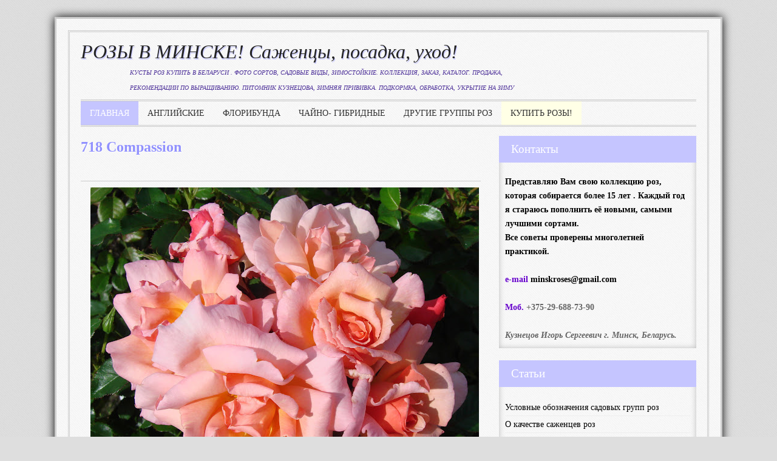

--- FILE ---
content_type: text/html; charset=UTF-8
request_url: https://www.roza.guru/2008/08/717-compassion.html
body_size: 10967
content:
<!DOCTYPE html>
<html dir='ltr' xmlns='http://www.w3.org/1999/xhtml' xmlns:b='http://www.google.com/2005/gml/b' xmlns:data='http://www.google.com/2005/gml/data' xmlns:expr='http://www.google.com/2005/gml/expr'>
<head>
<link href='https://www.blogger.com/static/v1/widgets/2944754296-widget_css_bundle.css' rel='stylesheet' type='text/css'/>
<meta content='width=device-width, initial-scale=1, maximum-scale=1' name='viewport'/>
<meta content='ee0782aefe4fcf51' name='yandex-verification'/>
<meta content='5cac83b203648c8c' name='yandex-verification'/>
<!-- Global site tag (gtag.js) - Google Analytics -->
<script async='async' src='https://www.googletagmanager.com/gtag/js?id=G-WCB81BCH6G'></script>
<script>
  window.dataLayer = window.dataLayer || [];
  function gtag(){dataLayer.push(arguments);}
  gtag('js', new Date());

  gtag('config', 'G-WCB81BCH6G');
</script>
<meta content='SaR8CTRJDB7MLuUdSWr57uC4lP6YFA9nGCeU0bEDfQ4=' name='verify-v1'/>
<meta NAME=' keywords' content='Саженцы роз Кузнецова купить в Минске Беларуси Гродно Могилёве Витебске Бресте дешево сорта почтой кусты розы в горшках контейнерах питомник продажа заказ каталог'/>
<meta content='text/html; charset=UTF-8' http-equiv='Content-Type'/>
<meta content='blogger' name='generator'/>
<link href='https://www.roza.guru/favicon.ico' rel='icon' type='image/x-icon'/>
<link href='https://www.roza.guru/2008/08/717-compassion.html' rel='canonical'/>
<link rel="alternate" type="application/atom+xml" title="РОЗЫ В МИНСКЕ! Саженцы, посадка,  уход! - Atom" href="https://www.roza.guru/feeds/posts/default" />
<link rel="alternate" type="application/rss+xml" title="РОЗЫ В МИНСКЕ! Саженцы, посадка,  уход! - RSS" href="https://www.roza.guru/feeds/posts/default?alt=rss" />
<link rel="service.post" type="application/atom+xml" title="РОЗЫ В МИНСКЕ! Саженцы, посадка,  уход! - Atom" href="https://www.blogger.com/feeds/2653348672929388678/posts/default" />

<link rel="alternate" type="application/atom+xml" title="РОЗЫ В МИНСКЕ! Саженцы, посадка,  уход! - Atom" href="https://www.roza.guru/feeds/6825456282253513522/comments/default" />
<!--Can't find substitution for tag [blog.ieCssRetrofitLinks]-->
<link href='https://blogger.googleusercontent.com/img/b/R29vZ2xl/AVvXsEj_o1SESyoDpICuUqhGmlLccjGSiuRzXvmukkL12Gg8gxQLxvOvtQxYBiacysmnD3QhpwbdLjBLGU5X1HZPQlMLIq5jg6zWpSsb1EcOIv-F5Xle2gJapGU6Ai1vFBOcGePOS_Fw8WSXBS0/s640/compassion.jpg' rel='image_src'/>
<meta content='Compassion сорт розы купить саженцы Минск фото' name='description'/>
<meta content='https://www.roza.guru/2008/08/717-compassion.html' property='og:url'/>
<meta content='718 Compassion' property='og:title'/>
<meta content='Compassion сорт розы купить саженцы Минск фото' property='og:description'/>
<meta content='https://blogger.googleusercontent.com/img/b/R29vZ2xl/AVvXsEj_o1SESyoDpICuUqhGmlLccjGSiuRzXvmukkL12Gg8gxQLxvOvtQxYBiacysmnD3QhpwbdLjBLGU5X1HZPQlMLIq5jg6zWpSsb1EcOIv-F5Xle2gJapGU6Ai1vFBOcGePOS_Fw8WSXBS0/w1200-h630-p-k-no-nu/compassion.jpg' property='og:image'/>
<title>718 Compassion - РОЗЫ В МИНСКЕ! Саженцы, посадка,  уход!</title>
<style id='page-skin-1' type='text/css'><!--
/*
-----------------------------------------------
/** Page structure tweaks for layout editor wireframe */
body#layout {display:inline-block;}
body#layout #outer-wrapper {padding:10px;width:100%;}
body#layout #wrap2 {padding:10px;width:980px;}
body#layout #header-wrapper{margin:50px auto 0;width:940px;}
body#layout #header{margin:0 auto 0;width:40%;float:left}
body#layout #subheader {display:none;}
body#layout #content-wrapper {width:100%;}
body#layout #main-wrapper {width:60%;float:left;}
body#layout #sidebar-wrapper {float:right;width:30%}
body#layout #footer {width: 940px}
body#layout ul,li,a {list-style:none;}
*{-webkit-box-sizing:border-box;-moz-box-sizing:border-box;box-sizing:border-box;margin:0;padding:0;}
html body{min-width:0;max-width:100%;height:101%;width:100%;}
body{background:#dedede url(https://blogger.googleusercontent.com/img/b/R29vZ2xl/AVvXsEgSrKMQqM-ZeR7VoRL6T7mNJnMDrxteCPIYD7tceya-6Fqqr99gvTAA3TO9wwYPEOvhtxp2Zu689wdm46Z517Mgqck1oaxl6jDKMAs-CYwQ8uOHRMjBmkceXXqTud9SahDzJH3AY3z0_IpN/s1600/bg01.png);color:#222;font-family:Arvo, Georgia, serif;font-size:100%;line-height:1.6em;}
a:link{color:#000000;text-decoration:none;}
a:visited{color:#000000;}
a:hover{color:#9191FE;-moz-transition:all .2s ease-out;-o-transition:all .2s ease-out;-webkit-transition:all .2s ease-out;-ms-transition:all .2s ease-out;transition:all .2s ease-out;}
a img{border-width:0;}
img{max-width:100%;height:auto;}
#navbar-iframe{height:0;visibility:hidden;display:none;}
#header-wrapper{width:100%;height:100%;overflow:hidden;border-bottom:medium double #CCC;margin:0 auto;}
#header-inner{background-position:center;margin-left:auto;margin-right:auto;}
#header{width:80%;min-height:100px;overflow:hidden;float:left;margin:0 auto;}
#header h1{font-family: Georgia, serif;font-style: italic;   font-size:2.0em;font-weight:400;line-height:1.35;text-shadow:1px 2px 1px #C5C5FF;margin:0;}
#header a{color:#222;text-decoration:none;}
#header .description{text-transform:uppercase;font-family: Georgia, serif;font-style: italic;font-size:.6em;max-width:650px;color:#4D3099; #9052D3;margin:0 auto;}
#header img{margin-left:auto;margin-right:auto;}
#nav{float:left;font-size:0.9em;text-transform:uppercase;overflow:hidden;width:100%;border-bottom:medium double #CCC;margin:0 auto;}
#nav ul{list-style:none;margin:0;padding:0;}
#nav ul li{float:left;}
#nav ul li a{float:left;color:#333;line-height:1.3em;text-decoration:none;background:transparent;padding:10px 15px 11px;}
#nav ul li a.current{background:#C5C5FF;color:#fff;}
#nav ul li a:hover,#nav ul li:hover > a{color:#9191FE;}
#nav li ul a:hover,#nav ul li li:hover > a{color:#9191FE;}
#nav li ul{background:#eee;left:-999em;position:absolute;width:150px;z-index:9999;border-left:1px solid #ddd;border-right:1px solid #ddd;border-bottom:1px solid #ddd;margin:38px 0 0;}
#nav li:hover ul{left:auto;}
#nav li ul a{background:none;width:150px;}
#nav ul li:nth-child(6) {
background-color:#FFFFE6;}
.nav ul li ul{position:absolute;left:0;display:none;visibility:hidden;}
.nav ul li ul li{display:list-item;float:none;}
.nav ul li ul li ul{top:0;}
.nav ul li ul li a{width:160px;border-top-width:0;margin:0;padding:5px;}
#nav li li ul{visibility:hidden;margin:-1px 0 0 160px;}
#nav li li:hover ul{visibility:visible;}
#outer-wrapper{background:#F9F9F9 url(https://blogger.googleusercontent.com/img/b/R29vZ2xl/AVvXsEgSrKMQqM-ZeR7VoRL6T7mNJnMDrxteCPIYD7tceya-6Fqqr99gvTAA3TO9wwYPEOvhtxp2Zu689wdm46Z517Mgqck1oaxl6jDKMAs-CYwQ8uOHRMjBmkceXXqTud9SahDzJH3AY3z0_IpN/s1600/bg01.png);border:3px solid #ccc;box-shadow:0 0 15px #000;max-width:1100px;text-align:left;margin:2.2% auto 0;padding:1.5%;}
#wrap2{border:medium double #ccc;overflow:hidden;padding:1% 1.7% 1.5%;}
#content-wrapper{width:100%;overflow:hidden;margin:1.5% auto;}
#crosscol-wrapper .widget{margin:0 auto;padding:1.5px 0;}
#main-wrapper{width:65%;float:left;word-wrap:break-word;overflow:hidden;}
#sidebar-wrapper{width:32%;float:right;word-wrap:break-word;overflow:hidden;}
.widget .zippy{color:#222;text-shadow:2px 2px 1px rgba(0,0,0,.1);}
.widget .popular-posts ul{list-style:none;}
.date-header{font-size:.6em;display:none;margin:1.5em 20px .5em;}
.post{margin:0 0 2.8%;padding:0 0 3.7%;}
.post h2{font-family:Arvo,Georgia, serif;text-shadow:1px 1px 2px #FFF;font-size:1.5em;font-weight:700;line-height:1.1em;color:#9191FE;margin:5px 0;padding:0;}
.post h2 a,.post h2 a:visited,.post h2 strong{display:block;text-decoration:none;color:#232323;font-weight:700;}
.post h2 strong,.post h2 a:hover{color:#9191FE;}
.post-body{font-size:16px;line-height:1.4em;position:relative;padding:0;}
.post-body blockquote{line-height:1.3em;}
.post-header{font-size:.8em;border-bottom:1px solid #ccc;margin:0 auto 1.5%;padding:1% 0;}
.post ul{list-style-type:disc;line-height:1.6em;font-size:95%;margin:0;padding:12px 0 12px 30px;}
.post ol{line-height:1.6em;font-size:1em;margin:0;padding:12px 0 12px 30px;}
.post li{margin:0;padding:0 0 8px;}
.post-labels{font-size:65%;font-family:Arvo,serif;text-transform:uppercase;margin:0 2px 0 0;padding:0;}
.post-labels a:link,.post-labels a:visited{text-decoration:none;}
.post-labels a:hover{text-decoration:underline;}
.post-footer{color:#222;line-height:1.5em;font-size:.875em;margin:20px -2px;padding:5px 10px;}
.comment-link{margin-left:.6em;}
.post-body img,.post-body .tr-caption-container{max-width:100%;padding:0;}
.post-body .tr-caption-container{color:#777;}
.post-body .tr-caption-container img{background:transparent;border:0 none;padding:10px;}
.post blockquote{background:#232323;color:#fafafa;font-size:1.1em;font-family:Georgia, serif;font-weight:400;font-style:italic;line-height:1.3em;margin:1em 20px;padding:15px 20px 15px 15px;}
.post blockquote p{margin:.75em 0;}
#comments{background:none repeat scroll 0 0 #FFF;clear:both;color:#777;float:left;font-family:calibri;font-size:12px;background-color:transparent;border-top:1px solid #ddd;width:620px;margin:0 auto;padding:20px 10px 10px;}
#comments h4{font-weight:700;text-transform:uppercase;letter-spacing:.2em;color:$sidebarcolor;display:inline;line-height:40px;margin:1em 0;padding:10px;}
#comments-block{line-height:1.6em;margin:1em 0 1.5em;}
#comments-block .comment-author{margin:.5em 0;}
#comments-block .comment-body{margin:.25em 0 0;}
#comments-block .comment-footer{line-height:1.4em;text-transform:uppercase;letter-spacing:.1em;margin:-.25em 0 2em;}
#comments-block .comment-body p{margin:0 0 .75em;}
.deleted-comment{font-style:italic;color:gray;}
.comments .comments-content .icon.blog-author{display:inline-block;height:18px;width:18px;background-image:url(https://blogger.googleusercontent.com/img/b/R29vZ2xl/AVvXsEirjocArRl0nxg8V2fq2-noKOZIsbNLb4msZyXnH9GmS4isE64Hhn2r_8er0J4TD_Et-L15e8OkQfpvNZKUcr6TyP0RbLq-8VSMLCaWWNr3DTxmH940THwTYv4vtie13ZAcBrNDfaVqmpFL/s1600/Verificon.png);margin:0 0 -4px 6px;}
.comments .continue a{background:#0d86cc;text-align:center;display:none;padding:10px 0;}
#comments h4,.comments .continue a{line-height:30px;font-size:18px!important;text-transform:uppercase;font-weight:400!important;color:#444;margin:0;padding:20px 0 14px 10px;}
.comments .user a{color:#444!important;font-size:18px;line-height:25px;text-transform:capitalize;margin-top:20px;font-weight:600;padding-left:15px;}
.comments .comments-content .datetime{cursor:pointer;float:right;padding-top:6px;padding-right:20px;}
.icon.user{background:url(https://blogger.googleusercontent.com/img/b/R29vZ2xl/AVvXsEgFg9qqhjtJz5VOX3czTHYBv1gyQ8I4P3OlxrhRxSOxBMKdxvtY-bjE5gSlJNwbhDWgPv1LRWny3cdFuYr3akMap6u7kSK2JrbqU7C0mAyFCj1yS6XwM5Gq-_d4uAds_LdWdUMnsAodix-0/s1600/online.png) no-repeat;height:12px;width:16px;display:inline-block;margin:0 0 -4px 6px;}
.comments .comment-thread.inline-thread .user a{font-size:13px;margin:0;padding:0;}
.comment-actions{background:#f2f2f2;margin-left:435px;border:1px solid #ddd;float:right;margin-top:-30px;margin-right:5px;padding:8px;}
.comment-thread a{color:#777;}
.comments .comment .comment-actions a:hover{text-decoration:underline;}
.comments .comment-block,.comments .comments-content .comment-replies,.comments .comment-replybox-single{margin-left:60px;width:490px;}
.comments .comment-block,.comments .comment-thread.inline-thread .comment{border:1px solid #ddd;background:#fff;background-color:#f1f1f1;padding:10px 0;}
.comment-header{border-bottom:1px solid #ddd;padding-bottom:10px;}
.thread-chrome.thread-expanded .comment-header{width:412px;margin-left:15px;}
.comments .comments-content .comment{width:100%;line-height:1em;font-size:13px;margin:15px 0 0;padding:0;}
.comments .comments-content .comment-content{text-align:justify;line-height:22px;overflow:hidden;}
.thread-chrome.thread-expanded .comment-content{width:380px;line-height:22px;overflow:hidden;}
.comments .comment-thread.inline-thread .comment-actions{display:none;}
.item-control.blog-admin{display:none;}
.comments .comments-content .comment-replies{margin-top:0;}
.comments .comment-content{line-height:1.4em;padding:15px;}
.comments .comment-thread.inline-thread{padding-left:0;}
.comments .comment-thread.inline-thread .comment{width:auto;}
.comments .comment-thread.inline-thread .comment:after{content:"";position:absolute;top:10px;left:-20px;border-top:1px solid #d2d2d2;width:10px;height:0;}
.comments .comment-thread.inline-thread .comment .comment-block{border:0;background:transparent;padding:0;}
.comments .comment-thread.inline-thread .comment-block{margin-left:48px;}
.comments .continue{border-top:0;width:100%;}
#comment-editor{width:98%!important;}
.comment-form{width:100%;max-width:100%;}
.comments .avatar-image-container,.comments .avatar-image-container img{width:48px;max-width:40px;height:40px;max-height:48px;background:#FFF;float:left;border-radius:50%;-moz-border-radius:50%;margin:0 10px 0 0;}
#comments .avatar-image-container img{border:1px solid #ddd;}
.comments .comment-thread.inline-thread .avatar-image-container,.comments .comment-thread.inline-thread .avatar-image-container img{width:36px;max-width:36px;height:36px;max-height:36px;margin-left:5px;}
#blog-pager{clear:both;text-align:center;margin:0 auto;padding:10px;}
#blog-pager a:link,#blog-pager a:visited{color:#fff;font-size:1em;background-color:#C5C5FF;padding:5px 10px;}
#blog-pager a:hover{text-decoration:none;color:#fff;background-color:#9191FE;padding:5px 10px;}
#blog-pager-newer-link{float:left;}
#blog-pager-older-link{float:right;}
.showpageArea a{text-decoration:underline;}
.showpageNum a{text-decoration:none;border:1px solid #ccc;margin:0 2px;padding:3px;}
.showpageNum a:hover{border:1px solid #ccc;background-color:#ccc;}
.showpagePoint{color:#333;text-decoration:none;border:1px solid #ccc;background:#ccc;margin:0 3px;padding:5px 10px;}
.showpageOf{text-decoration:none;margin:0 3px 0 0;padding:3px;}
.showpage a{text-decoration:none;border:1px solid #ccc;padding:3px;}
.showpage a:hover{text-decoration:none;}
.showpageNum a:link,.showpage a:link{text-decoration:none;color:#333;}
.feed-links{display:none;}
.sidebar{color:#666;line-height:1.6em;font-size:.9em;padding:0;}
.sidebar h2{font-weight:400;font-size:1.3em;background:#C5C5FF;color:#fff;text-transform:capitalize;line-height:24px;margin-bottom:10px;padding:10px 20px;}
.sidebar ul{list-style:none;margin:0;padding:0;}
.sidebar li{border-bottom:1px solid #eee;margin:0;padding:2px 15px 2px 0;}
.sidebar .widget{background:##F9F9F9;box-shadow:0 0 10px #BBB inset;margin:0 0 20px;padding:0;}
.sidebar .widget-content{padding:10px;}
.main .widget{margin:0 0 1.5em;padding:0 0 1.5em;}
.main .Blog{border-bottom-width:0;}
.Profile img,.Image img,.BlogList .item-thumbnail img{border:0 none;padding:4px;}
.sidebar .cloud-label-widget-content{padding-left:10px!important;margin:0;}
.sidebar .label-size a{color:#fff!important;background:#353535;float:left;display:block;-moz-transition:all .2s ease-out;-o-transition:all .2s ease-out;-webkit-transition:all .2s ease-out;-ms-transition:all .2s ease-out;transition:all .2s ease-out;margin:0 3px 3px 0;padding:6px 16px;}
.sidebar .label-size a:hover{background:#9191FE;color:#fff;text-decoration:none;}
.sidebar .label-size span{background:#9191FE;color:#fff;clear:both;float:left;margin:0 0 3px;padding:8px 18px;}
.sidebar .label-size{position:relative;text-transform:uppercase;text-decoration:none;font-size:.8em;font-weight:400;color:#fff;}
.sidebar .label-size a,.sidebar .label-size a:visited{color:#fff;text-decoration:none;}
.sidebar .PopularPosts{text-transform:none;margin:0 0 20px;padding:0 auto;}
.sidebar .PopularPosts .widget-content{padding:0;}
.sidebar .PopularPosts ul{margin:0;padding:0;}
.sidebar .PopularPosts ul li{text-indent:0;line-height:1.3em;list-style:none;display:block;margin:0;padding:15px 10px;}
.sidebar .PopularPosts li a{color:#d35400;}
.sidebar .PopularPosts li a:hover{text-decoration:none;color:#e67e22;-o-transition:all .4s ease-out;-webkit-transition:all .4s ease-out;-ms-transition:all .4s ease-out;transition:all .4s ease-out;}
.sidebar .PopularPosts .item-content{margin:0;padding:0;}
.sidebar .PopularPosts .item-title{font-size:1em;font-weight:400;text-decoration:none;text-transform:uppercase;}
.sidebar .PopularPosts .item-snippet{font-size:.75em;line-height:1.4em;color:#888;margin:2px 0 0;padding:0;}
.sidebar .PopularPosts .item-thumbnail img{width:90px;height:65px;margin-right:3px;}
#under-wrapper{position:relative;width:100%;height:auto;margin:20px auto;padding:10px 0;}
#LinkList1 ul a { color: #000000; }
#LinkList1 ul a:hover { color: #B1B1EB;}
#foot-wrapper a { color: #F9F9F9; }
#foot-wrapper a:hover { color: #F9F9F9;}
#Attribution1{font-size:6px; color: #F9F9F9;}
#related-posts{position:relative;width:100%;margin:5px 0 30px;padding:10px 0;}
#related-posts h2{line-height:1.3em;font-size:1.5em;padding:15px 0;}
#related-posts a{font-family:Verdana, Arial, sans-serif;font-size:.875em;font-weight:400;color:#34495e;}
#related-posts a:hover{color:#724cd1;opacity:.7;filter:alpha(opacity=70);-moz-opacity:.7;-khtml-opacity:.7;}
#footer{width:100%;clear:both;line-height:1.5em;text-transform:none;letter-spacing:.01em;text-align:center;margin:0 auto;padding:0 auto;}
.footer .widget{margin:0;padding:15px 0;}
#foot{width:100%;clear:both;font-size:8 px;line-height:1.5em;text-transform:none;letter-spacing:.01em;text-align:center;margin:0 auto;padding:0 auto;}
#credit-wrapper{width:100%;clear:both;margin:0 auto; font-size:6px}
#link-wrapper{width:100%;line-height:1.6em;text-align:center;font-size:.7em;color:#666;padding:20px 0;}
.jump-link a{color:#9191FE;font-size:100%;line-height:1em;display:inline-block;margin:10px 0;}
.jump-link a:hover{color:#222;cursor:pointer;text-decoration:none;}
@media screen and max-device-width 480px {
.comments .comments-content .comment-replies{margin-left:0;}
}

--></style>
<style type='text/css'> 



@media screen and (max-width: 830px) {
    #outer-wrapper{width:100%} 
	#wrap2{}
    #header-wrapper, #header{width:100%;height:auto;position:relative;text-align:center;}
	#main-wrapper{float:left;margin:0 auto;}
	#sidebar-wrapper,.sidebar{float:right;margin:0 auto;}
	.post{margin-bottom:10px;padding:10px;}
	.post-body{text-align:justify;line-height:1.3em;font-size:.9em;}
	.post-body img{width:100%;height:auto;}
	#footer-wrapper,#footer{float:none;width:auto;margin:0;padding:10px;}
	#content-wrapper,#credit-wrapper,#link-wrapper{width:100%;margin:0 auto;padding:20px 0;}
}
@media screen and (min-width: 200px) and (max-width: 640px) {
	body{background:#fff;}
    #outer-wrapper{width:auto;padding:1%} 
    #wrap2{width:auto;}
    #header-wrapper, #header{width:100%;height:auto;position:relative;float:left;text-align:center;}
    #nav { float: none;text-align: center;height: auto;}  
	#content-wrapper{width:auto;margin:20px auto;padding:0;}
	#main-wrapper{float:none;width:100%;}
	#sidebar-wrapper,.sidebar{width:100%;float:none;margin-top:10px;}
	.post{width:auto;margin-bottom:20px;padding:0;}
	.post-body{text-align:justify;line-height:1.3em;font-size:.9em;padding:10px;}
	.post-body img{width:100%;height:auto;}
	.main .widget {padding:0.5em;}
	#blog-pager{width:100%;padding:0;float:left;}
	#footer-wrapper,#footer{float:none;width:auto;margin:0;padding:10px;}
	#credit-wrapper,#link-wrapper{width:100%;margin:0 auto;padding:20px 0;}
}
</style>
<script src="//ajax.googleapis.com/ajax/libs/jquery/1.8.3/jquery.min.js" type="text/javascript"></script>
<script src='https://googledrive.com/host/0B-fJcibqg914TVZpUzVaT0tCc1k' type='text/javascript'></script>
<meta content='tPAUNaROXWQaSWNX' name='mailru-domain'/>
<link href='https://www.blogger.com/dyn-css/authorization.css?targetBlogID=2653348672929388678&amp;zx=5bbef5b1-40fe-4088-8f6b-e3ba7b269f3f' media='none' onload='if(media!=&#39;all&#39;)media=&#39;all&#39;' rel='stylesheet'/><noscript><link href='https://www.blogger.com/dyn-css/authorization.css?targetBlogID=2653348672929388678&amp;zx=5bbef5b1-40fe-4088-8f6b-e3ba7b269f3f' rel='stylesheet'/></noscript>
<meta name='google-adsense-platform-account' content='ca-host-pub-1556223355139109'/>
<meta name='google-adsense-platform-domain' content='blogspot.com'/>

</head>
<body>
<!-- Yandex.Metrika counter -->
<script type='text/javascript'>
   (function(m,e,t,r,i,k,a){m[i]=m[i]||function(){(m[i].a=m[i].a||[]).push(arguments)};
   m[i].l=1*new Date();k=e.createElement(t),a=e.getElementsByTagName(t)[0],k.async=1,k.src=r,a.parentNode.insertBefore(k,a)})
   (window, document, "script", "https://mc.yandex.ru/metrika/tag.js", "ym");

   ym(79547617, "init", {
        clickmap:true,
        trackLinks:true,
        accurateTrackBounce:true
   });
</script>
<noscript><div><img alt='' src='https://mc.yandex.ru/watch/79547617' style='position:absolute; left:-9999px;'/></div></noscript>
<!-- /Yandex.Metrika counter -->
<div class='navbar no-items section' id='navbar'>
</div>
<div id='outer-wrapper'><div id='wrap2'>
<div id='header-wrapper'>
<div class='header section' id='header'><div class='widget Header' data-version='1' id='Header1'>
<div id='header-inner'>
<div class='titlewrapper'>
<h1 class='title'>
<a href='https://www.roza.guru/'>
РОЗЫ В МИНСКЕ! Саженцы, посадка,  уход!
</a>
</h1>
</div>
<div class='descriptionwrapper'>
<p class='description'><span>Кусты роз купить в Беларуси   . фото сортов, садовые виды, зимостойкие. Коллекция, заказ, каталог. Продажа, рекомендации по выращиванию. Питомник Кузнецова, зимняя прививка. Подкормка, обработка, укрытие на зиму</span></p>
</div>
</div>
</div></div>
</div><!-- header-wrapper END -->
<!-- start menu -->
<div id='nav'>
<ul>
<li><a class='current' href='http://www.roza.guru/' title='Главная страница'>ГЛАВНАЯ</a></li>
<li><a href='http://www.roza.guru/2010/03/3-handel-5-mainzer-fastnacht-17.html' title='Розы моей коллекции'>Английские</a></li>
<li><a href='http://www.roza.guru/2010/03/blog-post_13.html' title='Розы моей коллекции'>Флорибунда</a></li>
<li><a href='http://www.roza.guru/2010/03/blog-post_1695.html' title='Розы моей коллекции'>Чайно- гибридные</a></li>
<li><a href='https://www.roza.guru/2010/03/rozy-pletistye-muskusnye-yaponskie-minsk.html' title='Розы других групп моей коллекции'>Другие  группы роз</a></li>
<li><a href='http://catalog.roza.guru' target='_blank' title='продажа саженцев,подписка на каталог роз '> КУПИТЬ РОЗЫ!</a></li>
</ul>
</div>
<!-- end menu -->
<div style='clear: both;'></div>
<div id='content-wrapper'>
<div id='crosscol-wrapper' style='text-align:center;'>
<div class='crosscol no-items section' id='crosscol'></div>
</div>
<div id='main-wrapper'>
<div class='main section' id='main'><div class='widget Blog' data-version='1' id='Blog1'>
<div class='blog-posts hfeed'>
<!--Can't find substitution for tag [defaultAdStart]-->

          <div class="date-outer">
        

          <div class="date-posts">
        
<div class='post-outer'>
<div class='post hentry'>
<a name='6825456282253513522'></a>
<h2 class='post-title entry-title'>
718 Compassion
</h2>
<div class='post-header'>
<div class='post-header-line-1'>
<span class='post-comment-link'>
</span>
<br/>
</div>
</div>
<div class='post-body entry-content' id='post-body-6825456282253513522'>
<div class="separator" style="clear: both; text-align: center;">
<a href="https://blogger.googleusercontent.com/img/b/R29vZ2xl/AVvXsEj_o1SESyoDpICuUqhGmlLccjGSiuRzXvmukkL12Gg8gxQLxvOvtQxYBiacysmnD3QhpwbdLjBLGU5X1HZPQlMLIq5jg6zWpSsb1EcOIv-F5Xle2gJapGU6Ai1vFBOcGePOS_Fw8WSXBS0/s1600/compassion.jpg" imageanchor="1" style="margin-left: 1em; margin-right: 1em;"><img border="0" data-original-height="1080" data-original-width="1263" height="546" src="https://blogger.googleusercontent.com/img/b/R29vZ2xl/AVvXsEj_o1SESyoDpICuUqhGmlLccjGSiuRzXvmukkL12Gg8gxQLxvOvtQxYBiacysmnD3QhpwbdLjBLGU5X1HZPQlMLIq5jg6zWpSsb1EcOIv-F5Xle2gJapGU6Ai1vFBOcGePOS_Fw8WSXBS0/s640/compassion.jpg" width="640" /></a></div>
<br />
<b><span style="color: red;">718</span>&nbsp;Compassion</b><br />
<b>Ht, Cl, Harkness,1972</b><br />
<b>Куст до 3 метров, сильный аромат, постоянное цветение.</b>
<div style='clear: both;'></div>
</div>
<div class='post-footer'>
<div class='post-footer-line post-footer-line-2'><div class='post-share-buttons goog-inline-block'>
</div>
<span class='reaction-buttons'>
</span>
<span class='post-location'>
</span>
</div>
<div class='post-footer-line post-footer-line-3'></div>
</div>
</div>
<div class='comments' id='comments'>
<a name='comments'></a>
<div id='backlinks-container'>
<div id='Blog1_backlinks-container'>
</div>
</div>
</div>
</div>

        </div></div>
      
<!--Can't find substitution for tag [adEnd]-->
</div>
<div class='blog-pager' id='blog-pager'>
<span id='blog-pager-newer-link'>
<a class='blog-pager-newer-link' href='https://www.roza.guru/2008/08/723-maritim.html' id='Blog1_blog-pager-newer-link' title='Следующее'>Следующее</a>
</span>
<span id='blog-pager-older-link'>
<a class='blog-pager-older-link' href='https://www.roza.guru/2008/08/699-brownie.html' id='Blog1_blog-pager-older-link' title='Предыдущее'>Предыдущее</a>
</span>
<a class='home-link' href='https://www.roza.guru/'>Главная страница</a>
</div>
<div class='clear'></div>
<div class='post-feeds'>
</div>
</div></div>
</div>
<div id='sidebar-wrapper'>
<div class='sidebar section' id='sidebar'><div class='widget Text' data-version='1' id='Text1'>
<h2 class='title'>Контакты</h2>
<div class='widget-content'>
<strong><span =""  style="color:black;">Представляю Вам свою коллекцию </span><span =""  style="color:black;"><a href="http://www.rozy-minsk-catalog-sazhentsy.com/" target="_blank"><span =""  style="color:black;">роз</span></a>,</span><span =""  style="color:black;"> которая собирается более 15 лет . Каждый год я стараюсь пополнить её новыми, самыми лучшими сортами.</span></strong><br /><span =""  style="color:black;"><strong>Все советы проверены многолетней практикой.</strong></span><br /><br /><strong><span =""  style="color:#6600cc;">e-mail</span></strong> <span =""  style="color:black;"><strong>minskroses@gmail.com</strong></span><strong><span =""  style="color:red;"><br /></span></strong><div><strong><span =""  style="color:#6600cc;"></span><span =""  style="color:red;"> </span></strong><strong><span =""  style="color:red;"><br /></span></strong></div><div><strong><span =""  style="color:#6600cc;">Моб.</span> +375-29-688-73-90</strong><span =""  style="color:#663366;"><br /></span><strong><em><br /></em></strong></div><div><strong><em>Кузнецов Игорь Сергеевич г. Минск, Беларусь.</em></strong></div>
</div>
<div class='clear'></div>
</div><div class='widget LinkList' data-version='1' id='LinkList1'>
<h2>Статьи</h2>
<div class='widget-content'>
<ul>
<li><a href='http://www.roza.guru/2008/08/blog-post_5069.html'>Условные обозначения садовых групп роз</a></li>
<li><a href='http://www.roza.guru/2009/01/blog-post_13.html'>О качестве саженцев роз</a></li>
<li><a href='http://www.roza.guru/2008/12/blog-post_16.html'>Привитые или корнесобственные?</a></li>
<li><a href='http://www.roza.guru/2016/01/obrezka-raznykh-grupp-sadovykh-roz.html'>Обрезка садовых роз</a></li>
<li><a href='http://www.roza.guru/2008/08/blog-post_19.html'>Зимняя прививка роз</a></li>
<li><a href='http://www.roza.guru/2008/12/blog-post.html'>Зимостойкость роз</a></li>
<li><a href='http://www.roza.guru/2008/10/blog-post.html'>Укрытие роз на зиму</a></li>
<li><a href='http://www.roza.guru/2008/12/blog-post_15.html'>Посадка роз</a></li>
<li><a href='http://www.roza.guru/2015/12/blog-post.html'>Подкормка роз</a></li>
<li><a href='http://www.roza.guru/2009/09/blog-post.html'>Поиск информации о сортах роз</a></li>
<li><a href='http://www.roza.guru/2009/06/blog-post_12.html'>Названия роз- вслух!</a></li>
<li><a href='https://www.roza.guru/2008/12/cvet-golubaya-chyornaya-zelyonaya-roza-sinie-rozy.html'>Голубые и радужные розы</a></li>
<li><a href='http://www.roza.guru/2008/08/blog-post_93.html'>Вариации цвета роз</a></li>
<li><a href='http://www.roza.guru/2010/03/1.html'>Классический питомник роз</a></li>
<li><a href='http://www.roza.guru/2008/12/blog-post_8575.html'>Насекомые- вредители</a></li>
<li><a href='http://www.roza.guru/2009/02/diplocarpon-rosae.html'>Чёрная пятнистость роз</a></li>
<li><a href='http://www.roza.guru/2011/02/blog-post.html'>Мучнистая роса</a></li>
<li><a href='http://www.roza.guru/2011/08/botrytis.html'>Серая гниль</a></li>
<li><a href='http://www.roza.guru/2010/12/blog-post.html'>Инфекционный ожог</a></li>
<li><a href='https://www.roza.guru/2010/07/lozhnaya-muchnistaya-rosa-bolezni-roz.html'>Ложная мучнистая роса</a></li>
<li><a href='http://www.roza.guru/2010/07/blog-post.html'>Метод прививки с укоренением</a></li>
<li><a href='http://www.roza.guru/2008/12/blog-post_8892.html'>Ответы на все вопросы сразу</a></li>
<li><a href='http://www.roza.guru/2016/01/pitomnik-roz-stati-o-rozakh.html'>Почитать о розах</a></li>
<li><a href='http://www.roza.guru/2009/06/blog-post.html'>Розы видео</a></li>
<li><a href='https://www.roza.guru/2015/11/rzhavchina-rozy-sredstva-fungicidy.html'>Ржавчина роз</a></li>
</ul>
<div class='clear'></div>
</div>
</div></div>
</div>
<!-- spacer for skins that want sidebar and main to be the same height-->
<div class='clear'>&#160;</div>
</div>
<!-- end content-wrapper -->
<div id='foot-wrapper'>
<div id='credit-wrapper'>
<div id='link-wrapper'>
<div class='fot section' id='foot'><div class='widget Attribution' data-version='1' id='Attribution1'>
<div class='widget-content' style='text-align: center;'>
Технологии <a href='https://www.blogger.com' target='_blank'>Blogger</a>.
</div>
<div class='clear'></div>
</div></div>
</div>
</div>
</div>
</div></div>
<!-- end outer-wrapper -->
<!-- end wrap2 -->
<!--Page Navigation Starts-->
<!--Page Navigation Ends -->
<script type='text/javascript'>
var gaJsHost = (("https:" == document.location.protocol) ? "https://ssl." : "http://www.");
document.write(unescape("%3Cscript src='" + gaJsHost + "google-analytics.com/ga.js' type='text/javascript'%3E%3C/script%3E"));
</script>
<script type='text/javascript'>
try {
var pageTracker = _gat._getTracker("UA-6686681-1");
pageTracker._trackPageview();
} catch(err) {}</script>

<script type="text/javascript" src="https://www.blogger.com/static/v1/widgets/2028843038-widgets.js"></script>
<script type='text/javascript'>
window['__wavt'] = 'AOuZoY6h8sPHCPOcqifDLD5JODaFrLFrpA:1769020363241';_WidgetManager._Init('//www.blogger.com/rearrange?blogID\x3d2653348672929388678','//www.roza.guru/2008/08/717-compassion.html','2653348672929388678');
_WidgetManager._SetDataContext([{'name': 'blog', 'data': {'blogId': '2653348672929388678', 'title': '\u0420\u041e\u0417\u042b \u0412 \u041c\u0418\u041d\u0421\u041a\u0415! \u0421\u0430\u0436\u0435\u043d\u0446\u044b, \u043f\u043e\u0441\u0430\u0434\u043a\u0430,  \u0443\u0445\u043e\u0434!', 'url': 'https://www.roza.guru/2008/08/717-compassion.html', 'canonicalUrl': 'https://www.roza.guru/2008/08/717-compassion.html', 'homepageUrl': 'https://www.roza.guru/', 'searchUrl': 'https://www.roza.guru/search', 'canonicalHomepageUrl': 'https://www.roza.guru/', 'blogspotFaviconUrl': 'https://www.roza.guru/favicon.ico', 'bloggerUrl': 'https://www.blogger.com', 'hasCustomDomain': true, 'httpsEnabled': true, 'enabledCommentProfileImages': false, 'gPlusViewType': 'FILTERED_POSTMOD', 'adultContent': false, 'analyticsAccountNumber': '', 'encoding': 'UTF-8', 'locale': 'ru', 'localeUnderscoreDelimited': 'ru', 'languageDirection': 'ltr', 'isPrivate': false, 'isMobile': false, 'isMobileRequest': false, 'mobileClass': '', 'isPrivateBlog': false, 'isDynamicViewsAvailable': true, 'feedLinks': '\x3clink rel\x3d\x22alternate\x22 type\x3d\x22application/atom+xml\x22 title\x3d\x22\u0420\u041e\u0417\u042b \u0412 \u041c\u0418\u041d\u0421\u041a\u0415! \u0421\u0430\u0436\u0435\u043d\u0446\u044b, \u043f\u043e\u0441\u0430\u0434\u043a\u0430,  \u0443\u0445\u043e\u0434! - Atom\x22 href\x3d\x22https://www.roza.guru/feeds/posts/default\x22 /\x3e\n\x3clink rel\x3d\x22alternate\x22 type\x3d\x22application/rss+xml\x22 title\x3d\x22\u0420\u041e\u0417\u042b \u0412 \u041c\u0418\u041d\u0421\u041a\u0415! \u0421\u0430\u0436\u0435\u043d\u0446\u044b, \u043f\u043e\u0441\u0430\u0434\u043a\u0430,  \u0443\u0445\u043e\u0434! - RSS\x22 href\x3d\x22https://www.roza.guru/feeds/posts/default?alt\x3drss\x22 /\x3e\n\x3clink rel\x3d\x22service.post\x22 type\x3d\x22application/atom+xml\x22 title\x3d\x22\u0420\u041e\u0417\u042b \u0412 \u041c\u0418\u041d\u0421\u041a\u0415! \u0421\u0430\u0436\u0435\u043d\u0446\u044b, \u043f\u043e\u0441\u0430\u0434\u043a\u0430,  \u0443\u0445\u043e\u0434! - Atom\x22 href\x3d\x22https://www.blogger.com/feeds/2653348672929388678/posts/default\x22 /\x3e\n\n\x3clink rel\x3d\x22alternate\x22 type\x3d\x22application/atom+xml\x22 title\x3d\x22\u0420\u041e\u0417\u042b \u0412 \u041c\u0418\u041d\u0421\u041a\u0415! \u0421\u0430\u0436\u0435\u043d\u0446\u044b, \u043f\u043e\u0441\u0430\u0434\u043a\u0430,  \u0443\u0445\u043e\u0434! - Atom\x22 href\x3d\x22https://www.roza.guru/feeds/6825456282253513522/comments/default\x22 /\x3e\n', 'meTag': '', 'adsenseHostId': 'ca-host-pub-1556223355139109', 'adsenseHasAds': false, 'adsenseAutoAds': false, 'boqCommentIframeForm': true, 'loginRedirectParam': '', 'view': '', 'dynamicViewsCommentsSrc': '//www.blogblog.com/dynamicviews/4224c15c4e7c9321/js/comments.js', 'dynamicViewsScriptSrc': '//www.blogblog.com/dynamicviews/6e0d22adcfa5abea', 'plusOneApiSrc': 'https://apis.google.com/js/platform.js', 'disableGComments': true, 'interstitialAccepted': false, 'sharing': {'platforms': [{'name': '\u041f\u043e\u043b\u0443\u0447\u0438\u0442\u044c \u0441\u0441\u044b\u043b\u043a\u0443', 'key': 'link', 'shareMessage': '\u041f\u043e\u043b\u0443\u0447\u0438\u0442\u044c \u0441\u0441\u044b\u043b\u043a\u0443', 'target': ''}, {'name': 'Facebook', 'key': 'facebook', 'shareMessage': '\u041f\u043e\u0434\u0435\u043b\u0438\u0442\u044c\u0441\u044f \u0432 Facebook', 'target': 'facebook'}, {'name': '\u041d\u0430\u043f\u0438\u0441\u0430\u0442\u044c \u043e\u0431 \u044d\u0442\u043e\u043c \u0432 \u0431\u043b\u043e\u0433\u0435', 'key': 'blogThis', 'shareMessage': '\u041d\u0430\u043f\u0438\u0441\u0430\u0442\u044c \u043e\u0431 \u044d\u0442\u043e\u043c \u0432 \u0431\u043b\u043e\u0433\u0435', 'target': 'blog'}, {'name': 'X', 'key': 'twitter', 'shareMessage': '\u041f\u043e\u0434\u0435\u043b\u0438\u0442\u044c\u0441\u044f \u0432 X', 'target': 'twitter'}, {'name': 'Pinterest', 'key': 'pinterest', 'shareMessage': '\u041f\u043e\u0434\u0435\u043b\u0438\u0442\u044c\u0441\u044f \u0432 Pinterest', 'target': 'pinterest'}, {'name': '\u042d\u043b\u0435\u043a\u0442\u0440\u043e\u043d\u043d\u0430\u044f \u043f\u043e\u0447\u0442\u0430', 'key': 'email', 'shareMessage': '\u042d\u043b\u0435\u043a\u0442\u0440\u043e\u043d\u043d\u0430\u044f \u043f\u043e\u0447\u0442\u0430', 'target': 'email'}], 'disableGooglePlus': true, 'googlePlusShareButtonWidth': 0, 'googlePlusBootstrap': '\x3cscript type\x3d\x22text/javascript\x22\x3ewindow.___gcfg \x3d {\x27lang\x27: \x27ru\x27};\x3c/script\x3e'}, 'hasCustomJumpLinkMessage': false, 'jumpLinkMessage': '\u0414\u0430\u043b\u0435\u0435...', 'pageType': 'item', 'postId': '6825456282253513522', 'postImageThumbnailUrl': 'https://blogger.googleusercontent.com/img/b/R29vZ2xl/AVvXsEj_o1SESyoDpICuUqhGmlLccjGSiuRzXvmukkL12Gg8gxQLxvOvtQxYBiacysmnD3QhpwbdLjBLGU5X1HZPQlMLIq5jg6zWpSsb1EcOIv-F5Xle2gJapGU6Ai1vFBOcGePOS_Fw8WSXBS0/s72-c/compassion.jpg', 'postImageUrl': 'https://blogger.googleusercontent.com/img/b/R29vZ2xl/AVvXsEj_o1SESyoDpICuUqhGmlLccjGSiuRzXvmukkL12Gg8gxQLxvOvtQxYBiacysmnD3QhpwbdLjBLGU5X1HZPQlMLIq5jg6zWpSsb1EcOIv-F5Xle2gJapGU6Ai1vFBOcGePOS_Fw8WSXBS0/s640/compassion.jpg', 'pageName': '718 Compassion', 'pageTitle': '\u0420\u041e\u0417\u042b \u0412 \u041c\u0418\u041d\u0421\u041a\u0415! \u0421\u0430\u0436\u0435\u043d\u0446\u044b, \u043f\u043e\u0441\u0430\u0434\u043a\u0430,  \u0443\u0445\u043e\u0434!: 718 Compassion', 'metaDescription': 'Compassion \u0441\u043e\u0440\u0442 \u0440\u043e\u0437\u044b \u043a\u0443\u043f\u0438\u0442\u044c \u0441\u0430\u0436\u0435\u043d\u0446\u044b \u041c\u0438\u043d\u0441\u043a \u0444\u043e\u0442\u043e'}}, {'name': 'features', 'data': {}}, {'name': 'messages', 'data': {'edit': '\u0418\u0437\u043c\u0435\u043d\u0438\u0442\u044c', 'linkCopiedToClipboard': '\u0421\u0441\u044b\u043b\u043a\u0430 \u0441\u043a\u043e\u043f\u0438\u0440\u043e\u0432\u0430\u043d\u0430 \u0432 \u0431\u0443\u0444\u0435\u0440 \u043e\u0431\u043c\u0435\u043d\u0430!', 'ok': '\u041e\u041a', 'postLink': '\u0421\u0441\u044b\u043b\u043a\u0430 \u043d\u0430 \u0441\u043e\u043e\u0431\u0449\u0435\u043d\u0438\u0435'}}, {'name': 'template', 'data': {'name': 'custom', 'localizedName': '\u0421\u0432\u043e\u0439 \u0432\u0430\u0440\u0438\u0430\u043d\u0442', 'isResponsive': false, 'isAlternateRendering': false, 'isCustom': true}}, {'name': 'view', 'data': {'classic': {'name': 'classic', 'url': '?view\x3dclassic'}, 'flipcard': {'name': 'flipcard', 'url': '?view\x3dflipcard'}, 'magazine': {'name': 'magazine', 'url': '?view\x3dmagazine'}, 'mosaic': {'name': 'mosaic', 'url': '?view\x3dmosaic'}, 'sidebar': {'name': 'sidebar', 'url': '?view\x3dsidebar'}, 'snapshot': {'name': 'snapshot', 'url': '?view\x3dsnapshot'}, 'timeslide': {'name': 'timeslide', 'url': '?view\x3dtimeslide'}, 'isMobile': false, 'title': '718 Compassion', 'description': 'Compassion \u0441\u043e\u0440\u0442 \u0440\u043e\u0437\u044b \u043a\u0443\u043f\u0438\u0442\u044c \u0441\u0430\u0436\u0435\u043d\u0446\u044b \u041c\u0438\u043d\u0441\u043a \u0444\u043e\u0442\u043e', 'featuredImage': 'https://blogger.googleusercontent.com/img/b/R29vZ2xl/AVvXsEj_o1SESyoDpICuUqhGmlLccjGSiuRzXvmukkL12Gg8gxQLxvOvtQxYBiacysmnD3QhpwbdLjBLGU5X1HZPQlMLIq5jg6zWpSsb1EcOIv-F5Xle2gJapGU6Ai1vFBOcGePOS_Fw8WSXBS0/s640/compassion.jpg', 'url': 'https://www.roza.guru/2008/08/717-compassion.html', 'type': 'item', 'isSingleItem': true, 'isMultipleItems': false, 'isError': false, 'isPage': false, 'isPost': true, 'isHomepage': false, 'isArchive': false, 'isLabelSearch': false, 'postId': 6825456282253513522}}]);
_WidgetManager._RegisterWidget('_HeaderView', new _WidgetInfo('Header1', 'header', document.getElementById('Header1'), {}, 'displayModeFull'));
_WidgetManager._RegisterWidget('_BlogView', new _WidgetInfo('Blog1', 'main', document.getElementById('Blog1'), {'cmtInteractionsEnabled': false}, 'displayModeFull'));
_WidgetManager._RegisterWidget('_TextView', new _WidgetInfo('Text1', 'sidebar', document.getElementById('Text1'), {}, 'displayModeFull'));
_WidgetManager._RegisterWidget('_LinkListView', new _WidgetInfo('LinkList1', 'sidebar', document.getElementById('LinkList1'), {}, 'displayModeFull'));
_WidgetManager._RegisterWidget('_AttributionView', new _WidgetInfo('Attribution1', 'foot', document.getElementById('Attribution1'), {}, 'displayModeFull'));
</script>
</body>
</html>